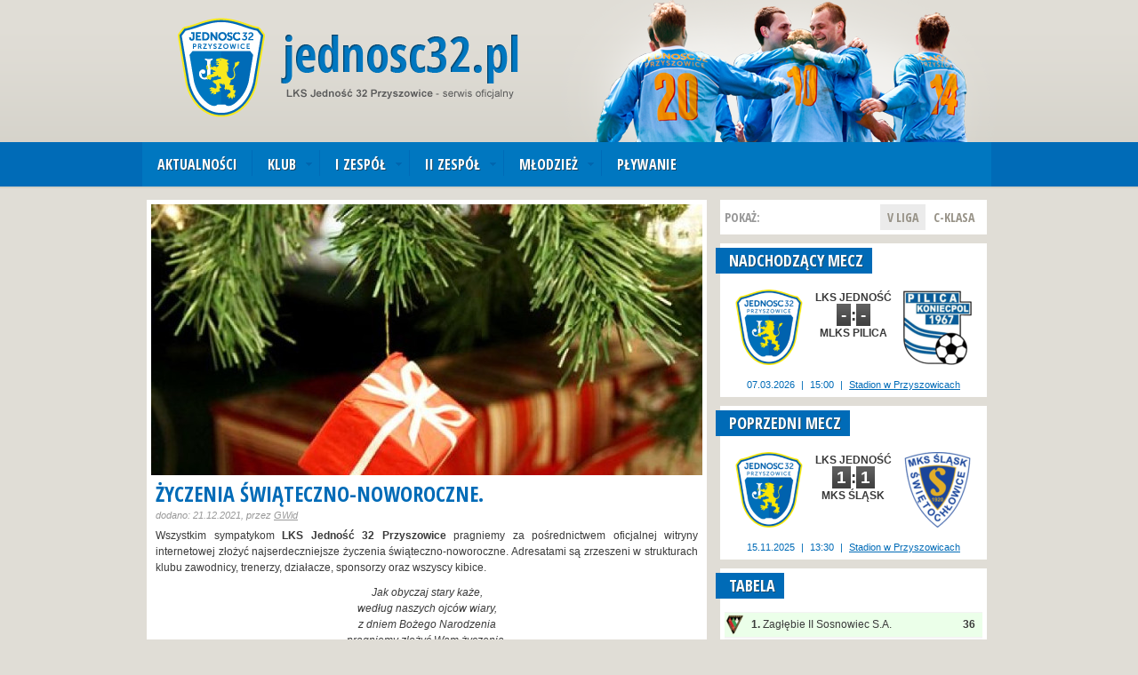

--- FILE ---
content_type: text/html; charset=UTF-8
request_url: https://jednosc32.pl/2021/12/zyczenia-swiateczno-noworoczne-3/
body_size: 7186
content:
<!DOCTYPE HTML PUBLIC "-//W3C//DTD HTML 4.01//EN" "http://www.w3.org/TR/html4/strict.dtd">
<html xmlns="http://www.w3.org/1999/xhtml" dir="ltr" lang="pl-PL">
<head>
    <title>Jedność 32 Przyszowice  &raquo; Życzenia świąteczno-noworoczne.</title>
    <meta name="google-site-verification" content="tFWAAReTi-jkM6_JOEubxwAxTRI0ChEy7PJJXWTBCNM" />
    <meta http-equiv="Content-Type" content="text/html; charset=UTF-8" />
    <meta name="description" content="" />
    <meta name="keywords" content="" />
    <link href='https://fonts.googleapis.com/css?family=Open+Sans+Condensed:700&subset=latin,latin-ext' rel='stylesheet' type='text/css'>
    <meta name='robots' content='max-image-preview:large' />
<link rel='dns-prefetch' href='//s.w.org' />
<link rel="alternate" type="application/rss+xml" title="Jedność 32 Przyszowice &raquo; Życzenia świąteczno-noworoczne. Kanał z komentarzami" href="https://jednosc32.pl/2021/12/zyczenia-swiateczno-noworoczne-3/feed/" />
		<script type="text/javascript">
			window._wpemojiSettings = {"baseUrl":"https:\/\/s.w.org\/images\/core\/emoji\/13.1.0\/72x72\/","ext":".png","svgUrl":"https:\/\/s.w.org\/images\/core\/emoji\/13.1.0\/svg\/","svgExt":".svg","source":{"concatemoji":"https:\/\/jednosc32.pl\/wp-includes\/js\/wp-emoji-release.min.js"}};
			!function(e,a,t){var n,r,o,i=a.createElement("canvas"),p=i.getContext&&i.getContext("2d");function s(e,t){var a=String.fromCharCode;p.clearRect(0,0,i.width,i.height),p.fillText(a.apply(this,e),0,0);e=i.toDataURL();return p.clearRect(0,0,i.width,i.height),p.fillText(a.apply(this,t),0,0),e===i.toDataURL()}function c(e){var t=a.createElement("script");t.src=e,t.defer=t.type="text/javascript",a.getElementsByTagName("head")[0].appendChild(t)}for(o=Array("flag","emoji"),t.supports={everything:!0,everythingExceptFlag:!0},r=0;r<o.length;r++)t.supports[o[r]]=function(e){if(!p||!p.fillText)return!1;switch(p.textBaseline="top",p.font="600 32px Arial",e){case"flag":return s([127987,65039,8205,9895,65039],[127987,65039,8203,9895,65039])?!1:!s([55356,56826,55356,56819],[55356,56826,8203,55356,56819])&&!s([55356,57332,56128,56423,56128,56418,56128,56421,56128,56430,56128,56423,56128,56447],[55356,57332,8203,56128,56423,8203,56128,56418,8203,56128,56421,8203,56128,56430,8203,56128,56423,8203,56128,56447]);case"emoji":return!s([10084,65039,8205,55357,56613],[10084,65039,8203,55357,56613])}return!1}(o[r]),t.supports.everything=t.supports.everything&&t.supports[o[r]],"flag"!==o[r]&&(t.supports.everythingExceptFlag=t.supports.everythingExceptFlag&&t.supports[o[r]]);t.supports.everythingExceptFlag=t.supports.everythingExceptFlag&&!t.supports.flag,t.DOMReady=!1,t.readyCallback=function(){t.DOMReady=!0},t.supports.everything||(n=function(){t.readyCallback()},a.addEventListener?(a.addEventListener("DOMContentLoaded",n,!1),e.addEventListener("load",n,!1)):(e.attachEvent("onload",n),a.attachEvent("onreadystatechange",function(){"complete"===a.readyState&&t.readyCallback()})),(n=t.source||{}).concatemoji?c(n.concatemoji):n.wpemoji&&n.twemoji&&(c(n.twemoji),c(n.wpemoji)))}(window,document,window._wpemojiSettings);
		</script>
		<style type="text/css">
img.wp-smiley,
img.emoji {
	display: inline !important;
	border: none !important;
	box-shadow: none !important;
	height: 1em !important;
	width: 1em !important;
	margin: 0 .07em !important;
	vertical-align: -0.1em !important;
	background: none !important;
	padding: 0 !important;
}
</style>
	<link rel='stylesheet' id='wp-block-library-css'  href='https://jednosc32.pl/wp-includes/css/dist/block-library/style.min.css' type='text/css' media='all' />
<link rel='stylesheet' id='contact-form-7-css'  href='https://jednosc32.pl/wp-content/plugins/contact-form-7/includes/css/styles.css?ver=5.4.2' type='text/css' media='all' />
<link rel='stylesheet' id='default-css'  href='https://jednosc32.pl/wp-content/themes/jednosc/style.css?ver=1.1' type='text/css' media='all' />
<script type='text/javascript' src='https://jednosc32.pl/wp-includes/js/jquery/jquery.min.js?ver=3.6.0' id='jquery-core-js'></script>
<script type='text/javascript' src='https://jednosc32.pl/wp-includes/js/jquery/jquery-migrate.min.js?ver=3.3.2' id='jquery-migrate-js'></script>
<script type='text/javascript' src='https://jednosc32.pl/wp-content/themes/jednosc/js/jquery.cookie.js' id='jquery.cookie-js'></script>
<script type='text/javascript' src='https://jednosc32.pl/wp-content/themes/jednosc/js/lightbox/lightbox.min.js' id='lightbox-js'></script>
<script type='text/javascript' src='https://jednosc32.pl/wp-content/themes/jednosc/js/field.js' id='field-js'></script>
<script type='text/javascript' src='https://jednosc32.pl/wp-content/themes/jednosc/js/jq.js' id='jq-js'></script>
<link rel="https://api.w.org/" href="https://jednosc32.pl/wp-json/" /><link rel="alternate" type="application/json" href="https://jednosc32.pl/wp-json/wp/v2/posts/27069" /><link rel="EditURI" type="application/rsd+xml" title="RSD" href="https://jednosc32.pl/xmlrpc.php?rsd" />
<link rel="wlwmanifest" type="application/wlwmanifest+xml" href="https://jednosc32.pl/wp-includes/wlwmanifest.xml" /> 
<link rel="canonical" href="https://jednosc32.pl/2021/12/zyczenia-swiateczno-noworoczne-3/" />
<link rel='shortlink' href='https://jednosc32.pl/?p=27069' />
<link rel="alternate" type="application/json+oembed" href="https://jednosc32.pl/wp-json/oembed/1.0/embed?url=https%3A%2F%2Fjednosc32.pl%2F2021%2F12%2Fzyczenia-swiateczno-noworoczne-3%2F" />
<link rel="alternate" type="text/xml+oembed" href="https://jednosc32.pl/wp-json/oembed/1.0/embed?url=https%3A%2F%2Fjednosc32.pl%2F2021%2F12%2Fzyczenia-swiateczno-noworoczne-3%2F&#038;format=xml" />
    <link rel="stylesheet" type="text/css" href="https://jednosc32.pl/wp-content/themes/jednosc/print.css"  media='print'/>
    <link rel="stylesheet" type="text/css" href="https://jednosc32.pl/wp-content/themes/jednosc/ggallery.css" />
    <link rel="stylesheet" type="text/css" href="https://jednosc32.pl/wp-content/themes/jednosc/js/lightbox/css/lightbox.css" />
    <link rel="stylesheet" type="text/css" href="https://jednosc32.pl/wp-content/themes/jednosc/popup.css"/>

    

    
    <link rel="apple-touch-icon" sizes="57x57" href="/ico/apple-touch-icon-57x57.png">
    <link rel="apple-touch-icon" sizes="114x114" href="/ico/apple-touch-icon-114x114.png">
    <link rel="apple-touch-icon" sizes="72x72" href="/ico/apple-touch-icon-72x72.png">
    <link rel="apple-touch-icon" sizes="144x144" href="/ico/apple-touch-icon-144x144.png">
    <link rel="apple-touch-icon" sizes="60x60" href="/ico/apple-touch-icon-60x60.png">
    <link rel="apple-touch-icon" sizes="120x120" href="/ico/apple-touch-icon-120x120.png">
    <link rel="apple-touch-icon" sizes="76x76" href="/ico/apple-touch-icon-76x76.png">
    <link rel="apple-touch-icon" sizes="152x152" href="/ico/apple-touch-icon-152x152.png">
    <link rel="icon" type="image/png" href="/ico/favicon-196x196.png" sizes="196x196">
    <link rel="icon" type="image/png" href="/ico/favicon-160x160.png" sizes="160x160">
    <link rel="icon" type="image/png" href="/ico/favicon-96x96.png" sizes="96x96">
    <link rel="icon" type="image/png" href="/ico/favicon-16x16.png" sizes="16x16">
    <link rel="icon" type="image/png" href="/ico/favicon-32x32.png" sizes="32x32">
    <meta name="msapplication-TileColor" content="#006eb8">
    <meta name="msapplication-TileImage" content="/ico/mstile-144x144.png">


    <script type="text/javascript">

    var _gaq = _gaq || [];
    _gaq.push(['_setAccount', 'UA-4482740-11']);
    _gaq.push(['_trackPageview']);

    (function() {
        var ga = document.createElement('script'); ga.type = 'text/javascript'; ga.async = true;
        ga.src = ('https:' == document.location.protocol ? 'https://ssl' : 'http://www') + '.google-analytics.com/ga.js';
        var s = document.getElementsByTagName('script')[0]; s.parentNode.insertBefore(ga, s);
    })();

    </script>
</head>
<body data-rsssl=1>
    <div id="fb-root"></div>
<script>(function(d, s, id) {
  var js, fjs = d.getElementsByTagName(s)[0];
  if (d.getElementById(id)) return;
  js = d.createElement(s); js.id = id;
  js.src = "//connect.facebook.net/pl_PL/sdk.js#xfbml=1&appId=270053443169604&version=v2.0";
  fjs.parentNode.insertBefore(js, fjs);
}(document, 'script', 'facebook-jssdk'));</script>
        <div id="all" class="">
        <div>
            <div id="top" class="">
                <div class="logo">
                    <a href="https://jednosc32.pl/"><h1>Jedność 32 Przyszowice</h1></a>
                </div>
                <div class="menu">
                    <ul id="menu-menu-main" class=""><li id="menu-item-26893" class="menu-item menu-item-type-taxonomy menu-item-object-category current-post-ancestor current-menu-parent current-post-parent menu-item-26893"><a href="https://jednosc32.pl/category/news/">Aktualności</a></li>
<li id="menu-item-26925" class="rozw menu-item menu-item-type-post_type menu-item-object-page menu-item-has-children menu-item-26925"><a href="https://jednosc32.pl/historia/">Klub</a>
<ul class="sub-menu">
	<li id="menu-item-26905" class="menu-item menu-item-type-post_type menu-item-object-page menu-item-26905"><a href="https://jednosc32.pl/informacje/">Informacje</a></li>
	<li id="menu-item-26918" class="menu-item menu-item-type-post_type menu-item-object-page menu-item-26918"><a href="https://jednosc32.pl/dotacje/">Dotacje</a></li>
	<li id="menu-item-26901" class="menu-item menu-item-type-post_type menu-item-object-page menu-item-26901"><a href="https://jednosc32.pl/historia/">Historia</a></li>
	<li id="menu-item-26900" class="menu-item menu-item-type-post_type menu-item-object-page menu-item-26900"><a href="https://jednosc32.pl/stadion/">Stadion</a></li>
	<li id="menu-item-26906" class="menu-item menu-item-type-post_type menu-item-object-page menu-item-26906"><a href="https://jednosc32.pl/sponsorzy/">Sponsorzy</a></li>
	<li id="menu-item-26907" class="menu-item menu-item-type-post_type menu-item-object-page menu-item-26907"><a href="https://jednosc32.pl/kontak/">Kontakt</a></li>
</ul>
</li>
<li id="menu-item-26924" class="rozw menu-item menu-item-type-post_type menu-item-object-page menu-item-has-children menu-item-26924"><a href="https://jednosc32.pl/terminarz_pz/">I zespół</a>
<ul class="sub-menu">
	<li id="menu-item-26896" class="menu-item menu-item-type-post_type menu-item-object-page menu-item-26896"><a href="https://jednosc32.pl/kadra_pz/">Kadra</a></li>
	<li id="menu-item-26897" class="menu-item menu-item-type-post_type menu-item-object-page menu-item-26897"><a href="https://jednosc32.pl/tabela_pz/">Tabela</a></li>
	<li id="menu-item-26898" class="menu-item menu-item-type-post_type menu-item-object-page menu-item-26898"><a href="https://jednosc32.pl/terminarz_pz/">Terminarz</a></li>
	<li id="menu-item-26899" class="menu-item menu-item-type-post_type menu-item-object-page menu-item-26899"><a href="https://jednosc32.pl/puchar_polski/">Puchar polski</a></li>
</ul>
</li>
<li id="menu-item-27396" class="rozw menu-item menu-item-type-post_type menu-item-object-page menu-item-has-children menu-item-27396"><a href="https://jednosc32.pl/terminarz_jun1/">II Zespół</a>
<ul class="sub-menu">
	<li id="menu-item-27896" class="menu-item menu-item-type-post_type menu-item-object-page menu-item-27896"><a href="https://jednosc32.pl/kadra_rezerw/">Kadra</a></li>
	<li id="menu-item-27398" class="menu-item menu-item-type-post_type menu-item-object-page menu-item-27398"><a href="https://jednosc32.pl/tabela_rezerw/">Tabela</a></li>
	<li id="menu-item-27399" class="menu-item menu-item-type-post_type menu-item-object-page menu-item-27399"><a href="https://jednosc32.pl/terminarz_rezerw/">Terminarz</a></li>
</ul>
</li>
<li id="menu-item-26922" class="rozw menu-item menu-item-type-post_type menu-item-object-page menu-item-has-children menu-item-26922"><a href="https://jednosc32.pl/informacje-szkolka/">Młodzież</a>
<ul class="sub-menu">
	<li id="menu-item-26904" class="menu-item menu-item-type-post_type menu-item-object-page menu-item-26904"><a href="https://jednosc32.pl/informacje-szkolka/">Informacje</a></li>
	<li id="menu-item-28019" class="menu-item menu-item-type-custom menu-item-object-custom menu-item-28019"><a href="https://jednosc32.pl/wp-content/uploads/2025/01/Katalog-Jednosc-2025.pdf">Sprzęt sportowy</a></li>
</ul>
</li>
<li id="menu-item-26891" class="menu-item menu-item-type-custom menu-item-object-custom menu-item-26891"><a href="https://swim.jednosc32.pl">Pływanie</a></li>
</ul>                </div>
            </div>
            <div id="content">                <div id="left">
                    <div class="lct justify" > 
                        
                            

                                                            <img width="620" height="305" src="https://jednosc32.pl/wp-content/uploads/2016/12/1.jpg" class="attachment-slider size-slider wp-post-image" alt="" loading="lazy" title="" srcset="https://jednosc32.pl/wp-content/uploads/2016/12/1.jpg 620w, https://jednosc32.pl/wp-content/uploads/2016/12/1-300x148.jpg 300w, https://jednosc32.pl/wp-content/uploads/2016/12/1-170x84.jpg 170w, https://jednosc32.pl/wp-content/uploads/2016/12/1-85x42.jpg 85w, https://jednosc32.pl/wp-content/uploads/2016/12/1-23x11.jpg 23w" sizes="(max-width: 620px) 100vw, 620px" />                                                        <h1>Życzenia świąteczno-noworoczne.</h1>
                            <div class="date">dodano: 21.12.2021, przez <a href="https://jednosc32.pl/author/gwid88/" title="Wpisy od GWid" rel="author">GWid</a>                            </div>
                                                                                    
<p>Wszystkim sympatykom <strong>LKS Jedność 32 Przyszowice</strong> pragniemy za pośrednictwem oficjalnej witryny internetowej złożyć najserdeczniejsze życzenia świąteczno-noworoczne. Adresatami są zrzeszeni w strukturach klubu zawodnicy, trenerzy, działacze, sponsorzy oraz wszyscy kibice. </p>



<p class="has-text-align-center"><em>Jak obyczaj stary każe,<br>według naszych ojców wiary,<br>z dniem Bożego Narodzenia<br>pragniemy złożyć Wam życzenia.<br>Niechaj gwiazdka betlejemska,<br>co zaświeci nam o zmroku,<br>zaprowadzi Was do szczęścia<br>w nadchodzącym Nowym roku.</em></p>



<p>Bieżący, <strong>2021 rok</strong>, nieuchronnie zmierza ku końcowi. Kolejny łatwiejszy nie będzie. Dodatkowo klub będzie świętował <strong>90-lecie</strong> istnienia. Warto w miarę na bieżąco śledzić publikowane informacje. Szczegóły będą podawane do wiadomości publicznej po dopięciu wszystkich kluczowych aspektów. </p>
                            <div class="fb_like">
                                <fb:like href="https://jednosc32.pl/2021/12/zyczenia-swiateczno-noworoczne-3/" send="false" width="450" height="60" show_faces="true" font="arial"></fb:like>
                            </div>
                                                
                        <div class="comments" id="komentarze">
    <h3>Komentarze</h3>
    <fb:comments href="https://jednosc32.pl/2021/12/zyczenia-swiateczno-noworoczne-3/" width="620"></fb:comments>
</div>                     </div>
                </div>
                <div id="sidebar">
                    					<div class="widget switcher">
						Pokaż:
						<div class="teams">
							<a href="#" class="act" id="n1">V Liga</a>
							<a href="#" id="n2">C-klasa</a>
						
						</div>
					</div>
                    <div class="widget">
						<h2>Nadchodzący mecz</h2>

						
    <div class='box teams1 act'>
                        <div class="mtch">
            <div class="tm">
                <img width="85" height="85" src="https://jednosc32.pl/wp-content/uploads/2012/04/jednosc1.png" class="attachment-herb_medium size-herb_medium wp-post-image" alt="" loading="lazy" srcset="https://jednosc32.pl/wp-content/uploads/2012/04/jednosc1.png 170w, https://jednosc32.pl/wp-content/uploads/2012/04/jednosc1-150x150.png 150w" sizes="(max-width: 85px) 100vw, 85px" />            </div>
            <div class="sc">
                LKS Jedność            <div class="scc">
                <span>-</span>:<span>-</span>
            </div>
                MLKS Pilica            </div>
                <div class="tm">
                    <img width="85" height="85" src="https://jednosc32.pl/wp-content/uploads/2025/08/pilica-e1754671167961-85x85.png" class="attachment-herb_medium size-herb_medium wp-post-image" alt="" loading="lazy" srcset="https://jednosc32.pl/wp-content/uploads/2025/08/pilica-e1754671167961-85x85.png 85w, https://jednosc32.pl/wp-content/uploads/2025/08/pilica-e1754671167961-150x150.png 150w, https://jednosc32.pl/wp-content/uploads/2025/08/pilica-e1754671167961-148x148.png 148w, https://jednosc32.pl/wp-content/uploads/2025/08/pilica-e1754671167961-170x170.png 170w, https://jednosc32.pl/wp-content/uploads/2025/08/pilica-e1754671167961-23x23.png 23w" sizes="(max-width: 85px) 100vw, 85px" />                </div>
        </div>
        <div class="mtchinfo">
            <span>07.03.2026</span> | <span>15:00</span> | 
                <a href='https://www.google.com/maps/place/Ludowy+Klub+Sportowy+Jedność+32+Przyszowice/@50.2469513,18.7383496,17z/data=!4m8!1m2!2m1!1sszkolna+1+w+pobliżu+Przyszowice!3m4!1s0x4711338ce9cfe35f:0x3146adefeff822a8!8m2!3d50.2487477!4d18.7423137' target='_blank'>Stadion w Przyszowicach</a>        </div>
            </div>

    						
    <div class='box teams2' style='display:none;'>
                        <div class="mtch">
            <div class="tm">
                <img width="85" height="85" src="https://jednosc32.pl/wp-content/uploads/2012/08/jednosc321.png" class="attachment-herb_medium size-herb_medium wp-post-image" alt="" loading="lazy" srcset="https://jednosc32.pl/wp-content/uploads/2012/08/jednosc321.png 170w, https://jednosc32.pl/wp-content/uploads/2012/08/jednosc321-150x150.png 150w" sizes="(max-width: 85px) 100vw, 85px" />            </div>
            <div class="sc">
                LKS Jedność II            <div class="scc">
                <span>-</span>:<span>-</span>
            </div>
                MKS Zabrze            </div>
                <div class="tm">
                    <img width="85" height="85" src="https://jednosc32.pl/wp-content/uploads/2012/04/mkszabrze-konczyce1.png" class="attachment-herb_medium size-herb_medium wp-post-image" alt="" loading="lazy" srcset="https://jednosc32.pl/wp-content/uploads/2012/04/mkszabrze-konczyce1.png 170w, https://jednosc32.pl/wp-content/uploads/2012/04/mkszabrze-konczyce1-150x150.png 150w" sizes="(max-width: 85px) 100vw, 85px" />                </div>
        </div>
        <div class="mtchinfo">
            <span>22.06.2025</span> | <span>11:00</span> | 
                Stadion w Przyszowicach        </div>
            </div>

    													
					</div>
					<div class="widget">
						<h2>Poprzedni mecz</h2>
						   

        <div class='box teams1 act'>
                            <div class="mtch">
                <div class="tm">
                    <img width="85" height="85" src="https://jednosc32.pl/wp-content/uploads/2012/04/jednosc1.png" class="attachment-herb_medium size-herb_medium wp-post-image" alt="" loading="lazy" srcset="https://jednosc32.pl/wp-content/uploads/2012/04/jednosc1.png 170w, https://jednosc32.pl/wp-content/uploads/2012/04/jednosc1-150x150.png 150w" sizes="(max-width: 85px) 100vw, 85px" />                </div>
                <div class="sc">
                    LKS Jedność                <div class="scc">
                    <span>1</span>:<span>1</span>
                </div>
                    MKS Śląsk                </div>
                    <div class="tm">
                        <img width="85" height="85" src="https://jednosc32.pl/wp-content/uploads/2012/08/swietochlowice-85x85.png" class="attachment-herb_medium size-herb_medium wp-post-image" alt="" loading="lazy" srcset="https://jednosc32.pl/wp-content/uploads/2012/08/swietochlowice-85x85.png 85w, https://jednosc32.pl/wp-content/uploads/2012/08/swietochlowice-148x148.png 148w, https://jednosc32.pl/wp-content/uploads/2012/08/swietochlowice-23x23.png 23w, https://jednosc32.pl/wp-content/uploads/2012/08/swietochlowice.png 150w" sizes="(max-width: 85px) 100vw, 85px" />                    </div>
            </div>
            <div class="mtchinfo">
                <span>15.11.2025</span> | <span>13:30</span> | 
                    <a href='https://www.google.com/maps/place/Ludowy+Klub+Sportowy+Jedność+32+Przyszowice/@50.2469513,18.7383496,17z/data=!4m8!1m2!2m1!1sszkolna+1+w+pobliżu+Przyszowice!3m4!1s0x4711338ce9cfe35f:0x3146adefeff822a8!8m2!3d50.2487477!4d18.7423137' target='_blank'>Stadion w Przyszowicach</a>            </div>
                </div>

    						   

        <div class='box teams2' style='display:none;'>
                            <div class="mtch">
                <div class="tm">
                    <img width="85" height="85" src="https://jednosc32.pl/wp-content/uploads/2012/08/jednosc321.png" class="attachment-herb_medium size-herb_medium wp-post-image" alt="" loading="lazy" srcset="https://jednosc32.pl/wp-content/uploads/2012/08/jednosc321.png 170w, https://jednosc32.pl/wp-content/uploads/2012/08/jednosc321-150x150.png 150w" sizes="(max-width: 85px) 100vw, 85px" />                </div>
                <div class="sc">
                    LKS Jedność II                <div class="scc">
                    <span>2</span>:<span>1</span>
                </div>
                    LKS Tempo II                </div>
                    <div class="tm">
                        <img width="85" height="85" src="https://jednosc32.pl/wp-content/uploads/2012/04/tempo1.png" class="attachment-herb_medium size-herb_medium wp-post-image" alt="" loading="lazy" srcset="https://jednosc32.pl/wp-content/uploads/2012/04/tempo1.png 170w, https://jednosc32.pl/wp-content/uploads/2012/04/tempo1-150x150.png 150w" sizes="(max-width: 85px) 100vw, 85px" />                    </div>
            </div>
            <div class="mtchinfo">
                <span>13.06.2025</span> | <span>18:00</span> | 
                    Stadion w Przyszowicach            </div>
                </div>

    											</div>
                    <div class="widget">
                        <h2>Tabela</h2>
						

   <div class='box teams1 act'>        <div class="tbl">
            <table>
                <tbody>
                                                                                                            <tr class='awans'>
                            <td class="herb"><img width="23" height="23" src="https://jednosc32.pl/wp-content/uploads/2024/06/zaglebie_sosnowiec-23x23.png" class="attachment-herb_small size-herb_small wp-post-image" alt="" loading="lazy" srcset="https://jednosc32.pl/wp-content/uploads/2024/06/zaglebie_sosnowiec-23x23.png 23w, https://jednosc32.pl/wp-content/uploads/2024/06/zaglebie_sosnowiec-300x300.png 300w, https://jednosc32.pl/wp-content/uploads/2024/06/zaglebie_sosnowiec-1024x1024.png 1024w, https://jednosc32.pl/wp-content/uploads/2024/06/zaglebie_sosnowiec-150x150.png 150w, https://jednosc32.pl/wp-content/uploads/2024/06/zaglebie_sosnowiec-768x768.png 768w, https://jednosc32.pl/wp-content/uploads/2024/06/zaglebie_sosnowiec-1536x1536.png 1536w, https://jednosc32.pl/wp-content/uploads/2024/06/zaglebie_sosnowiec-2048x2048.png 2048w, https://jednosc32.pl/wp-content/uploads/2024/06/zaglebie_sosnowiec-148x148.png 148w, https://jednosc32.pl/wp-content/uploads/2024/06/zaglebie_sosnowiec-e1719402397263.png 170w, https://jednosc32.pl/wp-content/uploads/2024/06/zaglebie_sosnowiec-85x85.png 85w" sizes="(max-width: 23px) 100vw, 23px" /></td>
                            <td class="name"><strong>1.</strong> Zagłębie II Sosnowiec S.A.</td>
                            <td class="pkt">36</td>
                        </tr>
                                                                                                                    <tr >
                            <td class="herb"><img width="23" height="23" src="https://jednosc32.pl/wp-content/uploads/2024/10/ruch_chorzow1-23x23.png" class="attachment-herb_small size-herb_small wp-post-image" alt="" loading="lazy" srcset="https://jednosc32.pl/wp-content/uploads/2024/10/ruch_chorzow1-23x23.png 23w, https://jednosc32.pl/wp-content/uploads/2024/10/ruch_chorzow1-150x150.png 150w, https://jednosc32.pl/wp-content/uploads/2024/10/ruch_chorzow1-148x148.png 148w, https://jednosc32.pl/wp-content/uploads/2024/10/ruch_chorzow1.png 170w, https://jednosc32.pl/wp-content/uploads/2024/10/ruch_chorzow1-85x85.png 85w" sizes="(max-width: 23px) 100vw, 23px" /></td>
                            <td class="name"><strong>2.</strong> KS Ruch II Chorzów S.A.</td>
                            <td class="pkt">36</td>
                        </tr>
                                                                                                                    <tr >
                            <td class="herb"><img width="23" height="23" src="https://jednosc32.pl/wp-content/uploads/2012/08/redziny-23x23.png" class="attachment-herb_small size-herb_small wp-post-image" alt="" loading="lazy" srcset="https://jednosc32.pl/wp-content/uploads/2012/08/redziny-23x23.png 23w, https://jednosc32.pl/wp-content/uploads/2012/08/redziny-148x148.png 148w, https://jednosc32.pl/wp-content/uploads/2012/08/redziny-85x85.png 85w, https://jednosc32.pl/wp-content/uploads/2012/08/redziny.png 150w" sizes="(max-width: 23px) 100vw, 23px" /></td>
                            <td class="name"><strong>3.</strong> GKS Unia Rędziny</td>
                            <td class="pkt">32</td>
                        </tr>
                                                                                                                    <tr >
                            <td class="herb"><img width="23" height="23" src="https://jednosc32.pl/wp-content/uploads/2025/08/CKS-Czeladz-e1754670589974-23x23.png" class="attachment-herb_small size-herb_small wp-post-image" alt="" loading="lazy" srcset="https://jednosc32.pl/wp-content/uploads/2025/08/CKS-Czeladz-e1754670589974-23x23.png 23w, https://jednosc32.pl/wp-content/uploads/2025/08/CKS-Czeladz-e1754670589974-300x300.png 300w, https://jednosc32.pl/wp-content/uploads/2025/08/CKS-Czeladz-e1754670589974-150x150.png 150w, https://jednosc32.pl/wp-content/uploads/2025/08/CKS-Czeladz-e1754670589974-148x148.png 148w, https://jednosc32.pl/wp-content/uploads/2025/08/CKS-Czeladz-e1754670589974-170x170.png 170w, https://jednosc32.pl/wp-content/uploads/2025/08/CKS-Czeladz-e1754670589974-85x85.png 85w" sizes="(max-width: 23px) 100vw, 23px" /></td>
                            <td class="name"><strong>4.</strong> CKS Czeladź</td>
                            <td class="pkt">26</td>
                        </tr>
                                                                                                                    <tr >
                            <td class="herb"><img width="23" height="23" src="https://jednosc32.pl/wp-content/uploads/2012/08/mikolow1.png" class="attachment-herb_small size-herb_small wp-post-image" alt="" loading="lazy" srcset="https://jednosc32.pl/wp-content/uploads/2012/08/mikolow1.png 170w, https://jednosc32.pl/wp-content/uploads/2012/08/mikolow1-150x150.png 150w" sizes="(max-width: 23px) 100vw, 23px" /></td>
                            <td class="name"><strong>5.</strong> AKS Mikołów</td>
                            <td class="pkt">25</td>
                        </tr>
                                                                                                                    <tr >
                            <td class="herb"><img width="23" height="23" src="https://jednosc32.pl/wp-content/uploads/2012/08/gieksa1.png" class="attachment-herb_small size-herb_small wp-post-image" alt="" loading="lazy" srcset="https://jednosc32.pl/wp-content/uploads/2012/08/gieksa1.png 170w, https://jednosc32.pl/wp-content/uploads/2012/08/gieksa1-150x150.png 150w" sizes="(max-width: 23px) 100vw, 23px" /></td>
                            <td class="name"><strong>6.</strong> GKS Gieksa Katowice II S.A.</td>
                            <td class="pkt">25</td>
                        </tr>
                                                                                                                                                                                                                                                                                                                                                                                                                                                                                                                                                                                                                                                                                                                                                                                       
                </tbody>
            </table>
            <a href="/tabela_pz">zobacz tabelę »</a>
        </div>
    </div>  
						

   <div class='box teams2' style='display:none;'>        <div class="tbl">
            <table>
                <tbody>
                                                                                                            <tr class='team'>
                            <td class="herb"><img width="23" height="23" src="https://jednosc32.pl/wp-content/uploads/2012/08/jednosc321.png" class="attachment-herb_small size-herb_small wp-post-image" alt="" loading="lazy" srcset="https://jednosc32.pl/wp-content/uploads/2012/08/jednosc321.png 170w, https://jednosc32.pl/wp-content/uploads/2012/08/jednosc321-150x150.png 150w" sizes="(max-width: 23px) 100vw, 23px" /></td>
                            <td class="name"><strong>1.</strong> LKS Jedność 32 II Przyszowice</td>
                            <td class="pkt">72</td>
                        </tr>
                                                                                                                    <tr >
                            <td class="herb"><img width="23" height="23" src="https://jednosc32.pl/wp-content/uploads/2014/07/bujakow.png" class="attachment-herb_small size-herb_small wp-post-image" alt="" loading="lazy" srcset="https://jednosc32.pl/wp-content/uploads/2014/07/bujakow.png 170w, https://jednosc32.pl/wp-content/uploads/2014/07/bujakow-150x150.png 150w" sizes="(max-width: 23px) 100vw, 23px" /></td>
                            <td class="name"><strong>2.</strong> LKS 45 Bujaków</td>
                            <td class="pkt">52</td>
                        </tr>
                                                                                                                    <tr >
                            <td class="herb"><img width="23" height="23" src="https://jednosc32.pl/wp-content/uploads/2014/02/uks_trampkarz_biskupice1.png" class="attachment-herb_small size-herb_small wp-post-image" alt="" loading="lazy" srcset="https://jednosc32.pl/wp-content/uploads/2014/02/uks_trampkarz_biskupice1.png 170w, https://jednosc32.pl/wp-content/uploads/2014/02/uks_trampkarz_biskupice1-150x150.png 150w" sizes="(max-width: 23px) 100vw, 23px" /></td>
                            <td class="name"><strong>3.</strong> UKS Trampkarz 22 Biskupice</td>
                            <td class="pkt">46</td>
                        </tr>
                                                                                                                    <tr >
                            <td class="herb"><img width="23" height="23" src="https://jednosc32.pl/wp-content/uploads/2024/07/lks_35_gieraltowice-23x23.png" class="attachment-herb_small size-herb_small wp-post-image" alt="" loading="lazy" srcset="https://jednosc32.pl/wp-content/uploads/2024/07/lks_35_gieraltowice-23x23.png 23w, https://jednosc32.pl/wp-content/uploads/2024/07/lks_35_gieraltowice-300x300.png 300w, https://jednosc32.pl/wp-content/uploads/2024/07/lks_35_gieraltowice-150x150.png 150w, https://jednosc32.pl/wp-content/uploads/2024/07/lks_35_gieraltowice-320x305.png 320w, https://jednosc32.pl/wp-content/uploads/2024/07/lks_35_gieraltowice-148x148.png 148w, https://jednosc32.pl/wp-content/uploads/2024/07/lks_35_gieraltowice-e1721379778685.png 170w, https://jednosc32.pl/wp-content/uploads/2024/07/lks_35_gieraltowice-85x85.png 85w" sizes="(max-width: 23px) 100vw, 23px" /></td>
                            <td class="name"><strong>4.</strong> LKS 35 Gierałtowice</td>
                            <td class="pkt">45</td>
                        </tr>
                                                                                                                    <tr >
                            <td class="herb"><img width="23" height="23" src="https://jednosc32.pl/wp-content/uploads/2012/04/mkszabrze-konczyce1.png" class="attachment-herb_small size-herb_small wp-post-image" alt="" loading="lazy" srcset="https://jednosc32.pl/wp-content/uploads/2012/04/mkszabrze-konczyce1.png 170w, https://jednosc32.pl/wp-content/uploads/2012/04/mkszabrze-konczyce1-150x150.png 150w" sizes="(max-width: 23px) 100vw, 23px" /></td>
                            <td class="name"><strong>5.</strong> MKS Zabrze-Kończyce</td>
                            <td class="pkt">40</td>
                        </tr>
                                                                                                                    <tr >
                            <td class="herb"><img width="23" height="23" src="https://jednosc32.pl/wp-content/uploads/2012/04/tempo1.png" class="attachment-herb_small size-herb_small wp-post-image" alt="" loading="lazy" srcset="https://jednosc32.pl/wp-content/uploads/2012/04/tempo1.png 170w, https://jednosc32.pl/wp-content/uploads/2012/04/tempo1-150x150.png 150w" sizes="(max-width: 23px) 100vw, 23px" /></td>
                            <td class="name"><strong>6.</strong> LKS Tempo II Paniówki</td>
                            <td class="pkt">26</td>
                        </tr>
                                                                                                                                                                                                                       
                </tbody>
            </table>
            <a href="/tabela_rezerw">zobacz tabelę »</a>
        </div>
    </div>  
						                    </div>
                    <div class="widget">
                    	<a href="https://www.laczynaspilka.pl/certyfikacja" target="_blank" style="display:block; padding:5px;">
                    		<img src="/certyfikat.png" alt="" style="display: block;"/>
                    	</a>
                    </div>
                    <div class="widget sponsor">
                    	<a href="http://gieraltowice.pl" rel="nofollow" target="_blank"><img src="https://jednosc32.pl/wp-content/themes/jednosc/gfx/gieraltowice.jpg" alt=""/></a>
                    </div>
                    <div class="widget sponsor">
                    	<a href="http://marekblaszczyk.eu" rel="nofollow" target="_blank"><img src="https://jednosc32.pl/wp-content/themes/jednosc/gfx/blaszczyk.jpg" alt=""/></a>
                    </div>
                    <div class="widget fb-wg">
                        <div class="fb-like-box" data-href="http://www.facebook.com/jednosc32" data-width="287" data-height="385" data-colorscheme="light" data-show-faces="true" data-header="false" data-stream="false" data-show-border="false"></div>
                    </div>                </div>
            </div>
                            
                        <div id="ads">
                <div class="adsheader">
                PARTNERZY:
                </div> 
                                <a href="http://krainareklamy.com/" target="_blank"><img src="/krainareklamy.jpg" alt="" /></a>
                                <a href="https://halantex.pl/" target="_blank"><img src="/halantex.jpg" alt="" /></a>
                <a href="http://www.bager.com.pl/" target="_blank"><img src="/bager.png" style="max-width: 180px;" alt="" /></a>
                <a href="https://lumacars.pl/" target="_blank"><img src="/luma-cars.jpg" alt="" /></a>
                
            </div>
            <div id="footer">
                <div class="left">
                    © <strong>jednosc32.pl</strong><br />
                    Wszelkie prawa zastrzeżone
                </div>
                <div class="right">
                    realizacja: <a href="http://ippx.pl" target="_blank" title="projektowanie stron internetowych"><img src="https://jednosc32.pl/wp-content/themes/jednosc/gfx/ippx.png" alt="ippx.pl" /></a>
                </div>
                <div class="small">
                   Wszelkie nazwy, znaki towarowe lub firmowe znajdujące się na stronie o adresie jednosc32.pl są własnością prawowitych właścicieli i zostały użyte wyłącznie w celach informacyjnych.
<br>Jednosc32.pl jest oficjalnym serwisem internetowym LKS Jedność 32 Przyszowice. Wszystkie opublikowane treści są zgodne z oficjalnym stanowiskiem klubu.
                </div>
            </div>
        </div>
    </div>
    <script type="text/html" id="tmpl-poster">
        <div class="popup-poster">
            <div class="popup-poster__inner">
                <img src="//jednosc32.pl/plakat.jpg" alt="plakat">
            </div>
            <a href="#" class="popup-poster__close">X</a>    
        </div>
    </script>

    <script type='text/javascript' src='https://jednosc32.pl/wp-includes/js/dist/vendor/regenerator-runtime.min.js?ver=0.13.7' id='regenerator-runtime-js'></script>
<script type='text/javascript' src='https://jednosc32.pl/wp-includes/js/dist/vendor/wp-polyfill.min.js?ver=3.15.0' id='wp-polyfill-js'></script>
<script type='text/javascript' id='contact-form-7-js-extra'>
/* <![CDATA[ */
var wpcf7 = {"api":{"root":"https:\/\/jednosc32.pl\/wp-json\/","namespace":"contact-form-7\/v1"}};
/* ]]> */
</script>
<script type='text/javascript' src='https://jednosc32.pl/wp-content/plugins/contact-form-7/includes/js/index.js?ver=5.4.2' id='contact-form-7-js'></script>
<script type='text/javascript' src='https://jednosc32.pl/wp-includes/js/wp-embed.min.js' id='wp-embed-js'></script>


    <script src="https://jednosc32.pl/wp-content/themes/jednosc/js/popup.js?v1.1"></script>
</body>
</html>

--- FILE ---
content_type: text/css
request_url: https://jednosc32.pl/wp-content/themes/jednosc/popup.css
body_size: 705
content:

.is-popup {
    overflow: hidden;
}

.is-popup:before {
    content:"";
    position: fixed;
    top:0;
    left:0;
    width:100%;
    height: 100%;
    background: rgba(100, 105, 109, 0.82);
    z-index: 1020;
}



.popup-poster {
    border-radius: 2px;
    visibility: hidden;
    opacity: 0;
    z-index: 1021;;
    position: fixed;
    top:50%;
    left:50%;
    max-width: 750px;
    padding:30px;
    background: #fff;
    font-size:1.0625em;
    overflow: auto;

    -webkit-transform: translate(-50%,-500%);
    -moz-transform: translate(-50%,-500%);
    -ms-transform: translate(-50%,-500%);
    -o-transform: translate(-50%,-500%);
    transform: translate(-50%,-500%);

    -webkit-transition: all 0.3s ease 0s;
    -moz-transition: all 0.3s ease 0s;
    -ms-transition: all 0.3s ease 0s;
    -o-transition: all 0.3s ease 0s;
    transition: all 0.3s ease 0s;

    visibility: visible;
    pointer-events: none;
}
.popup-poster ol {
    margin:15px 0 15px 20px;
}
.popup-poster__inner {
    max-height: 85vh;
    overflow: auto;
}
.popup-poster img {
    max-height:75vh;
    max-width: 100%;
}
.popup-poster__btn {
    margin-top:1.5em;
    text-align: right;
}

.popup-poster__close {
    cursor: pointer;
    display: inline-block;
    outline: 0;
    border: 0;
    /* min-width: 10em; */
    border-radius: 4px;
    padding: .5em;
    width: 1em;
    line-height: 1;
    color: #65696E !important;
    /* font-weight: bold; */
    font-size: 1rem;
    text-align: center;
    text-decoration: none !important;
    top: 0;
    right: 0;
    position: absolute;

}
.popup-poster__close:hover {
    background: #ebebeb;
}

.popup-poster.show {
    -webkit-transform: translate(-50%, -50%);
    -moz-transform: translate(-50%, -50%);
    -ms-transform: translate(-50%, -50%);
    -o-transform: translate(-50%, -50%);
    transform: translate(-50%, -50%);
    pointer-events: auto;
    opacity: 1;
}


@media (max-width : 500px), only screen and (min-device-width: 320px) and (max-device-width: 480px) {
    .popup-poster {
        top:5%;
        left:5px;
        right:5px;
        max-height: 80%;
        padding:35px 15px 20px;
        width:auto;
        overflow: auto;

        -webkit-transform: translate(0,-50%);
        -moz-transform: translate(0,-50%);
        -ms-transform: translate(0,-50%);
        -o-transform: translate(0,-50%);
        transform: translate(0,-50%);
    }

    .popup-poster__inner {
        max-height: none;
    }

    .popup-poster.show {
        -webkit-transform: translate(0,0);
        -moz-transform: translate(0,0);
        -ms-transform: translate(0,0);
        -o-transform: translate(0,0);
        transform: translate(0,0);
    }
}

--- FILE ---
content_type: text/css
request_url: https://jednosc32.pl/wp-content/themes/jednosc/print.css
body_size: 428
content:
body {background: transparent; font-family: Arial, Helvetica, Garuda, sans-serif;  font-size:17px; color:#000;  line-height:18px;}

#all {width:100%; background:transparent;}
#all > div {width:100%;} 

#top {display:none;}

#content {width:100%;}

#sidebar {display:none !important;}

#left {width:100% !important; overflow:visible; margin:0 !important; padding:0 !important;}
#left .lct.page {width:100% !important; overflow:visible; padding:0 !important; margin:0 !important;}
#left table.table {margin:0 ;  table-layout:auto !important;}
table {width: 100% !important; table-layout:auto !important; margin:0; padding:0;}
table th {background: transparent; padding:6px 5px; width:auto; font-size:15px;}
table th {text-align:left;}
table th + th {text-align: center;}
table tr {border-top:1px solid #f3f3f3;}
table tr:last-child {border-bottom:1px solid #f3f3f3;}
table tr:nth-of-type(even) td {background: transparent;}
table tr.team td{background: transparent; font-weight: bold;}
table tr td {text-align:center; width:1cm; padding:6px 5px; vertical-align: middle; font-size:20px; border-bottom:1px solid #f3f3f3;}
table tr td img {vertical-align: middle;}
table tr td + td {text-align: left; width:80mm;}
table tr td + td + td {text-align: center; width:15mm;}
table tr td + td + td  + td {text-align: center; width:15mm;}
table tr td + td + td  + td + td {text-align: center; width:15mm;}
table tr td + td + td  + td + td + td {text-align: center; width:15mm;}
table tr td + td + td  + td + td + td + td {text-align: center; width:25mm;}
table tr td + td + td  + td + td + td + td + td {text-align: center; width:15mm;}


#ads {display:none;}
#footer {display:none;}